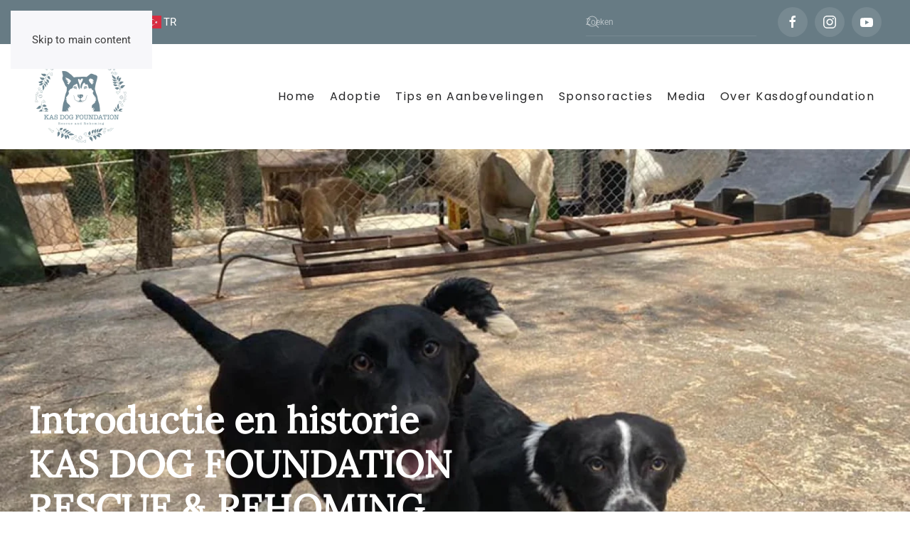

--- FILE ---
content_type: text/html; charset=UTF-8
request_url: https://www.kasdogfoundation.nl/introductie-en-historie/
body_size: 11645
content:
<!DOCTYPE html>
<html lang="nl-NL">
    <head>
        <meta charset="UTF-8">
        <meta name="viewport" content="width=device-width, initial-scale=1">
        <link rel="icon" href="/wp-content/uploads/2021/07/favicon.png" sizes="any">
                <link rel="apple-touch-icon" href="/wp-content/uploads/2021/07/favicon.png">
                <meta name='robots' content='index, follow, max-image-preview:large, max-snippet:-1, max-video-preview:-1' />

	<!-- This site is optimized with the Yoast SEO plugin v26.7 - https://yoast.com/wordpress/plugins/seo/ -->
	<title>Introductie en historie - Kasdogfoundation</title>
	<link rel="canonical" href="https://www.kasdogfoundation.nl/introductie-en-historie/" />
	<meta property="og:locale" content="nl_NL" />
	<meta property="og:type" content="article" />
	<meta property="og:title" content="Introductie en historie - Kasdogfoundation" />
	<meta property="og:description" content="Introductie en historie KAS DOG FOUNDATION RESCUE &amp; REHOMING Kas animal Friends Charity Kas Animal Friends Charity/ Kas Hayvan Dostlari Dernegi, (KAFC) is een Turkse stichting opgericht in 2013. KAFC wordt bestuurd door multi nationals, o.a. Turkse en Engelse vrouwen. Ze hebben allemaal liefde voor dieren gemeen en zijn hun stichting begonnen om de situatie van [&hellip;]" />
	<meta property="og:url" content="https://www.kasdogfoundation.nl/introductie-en-historie/" />
	<meta property="og:site_name" content="Kasdogfoundation" />
	<meta property="article:publisher" content="https://www.facebook.com/kasdogfoundation" />
	<meta property="article:modified_time" content="2022-01-29T11:30:23+00:00" />
	<meta property="og:image" content="https://www.kasdogfoundation.nl/wp-content/uploads/2021/07/logo-4-kdf.png" />
	<meta property="og:image:width" content="1741" />
	<meta property="og:image:height" content="1717" />
	<meta property="og:image:type" content="image/png" />
	<meta name="twitter:card" content="summary_large_image" />
	<meta name="twitter:label1" content="Geschatte leestijd" />
	<meta name="twitter:data1" content="1 minuut" />
	<script type="application/ld+json" class="yoast-schema-graph">{"@context":"https://schema.org","@graph":[{"@type":"WebPage","@id":"https://www.kasdogfoundation.nl/introductie-en-historie/","url":"https://www.kasdogfoundation.nl/introductie-en-historie/","name":"Introductie en historie - Kasdogfoundation","isPartOf":{"@id":"https://www.kasdogfoundation.nl/#website"},"primaryImageOfPage":{"@id":"https://www.kasdogfoundation.nl/introductie-en-historie/#primaryimage"},"image":{"@id":"https://www.kasdogfoundation.nl/introductie-en-historie/#primaryimage"},"thumbnailUrl":"https://www.kasdogfoundation.nl/wp-content/uploads/2021/07/logo-4-kdf.png","datePublished":"2021-07-18T07:06:19+00:00","dateModified":"2022-01-29T11:30:23+00:00","breadcrumb":{"@id":"https://www.kasdogfoundation.nl/introductie-en-historie/#breadcrumb"},"inLanguage":"nl-NL","potentialAction":[{"@type":"ReadAction","target":["https://www.kasdogfoundation.nl/introductie-en-historie/"]}]},{"@type":"ImageObject","inLanguage":"nl-NL","@id":"https://www.kasdogfoundation.nl/introductie-en-historie/#primaryimage","url":"https://www.kasdogfoundation.nl/wp-content/uploads/2021/07/logo-4-kdf.png","contentUrl":"https://www.kasdogfoundation.nl/wp-content/uploads/2021/07/logo-4-kdf.png","width":1741,"height":1717,"caption":"Logo KDF"},{"@type":"BreadcrumbList","@id":"https://www.kasdogfoundation.nl/introductie-en-historie/#breadcrumb","itemListElement":[{"@type":"ListItem","position":1,"name":"Home","item":"https://www.kasdogfoundation.nl/"},{"@type":"ListItem","position":2,"name":"Introductie en historie"}]},{"@type":"WebSite","@id":"https://www.kasdogfoundation.nl/#website","url":"https://www.kasdogfoundation.nl/","name":"Kasdog Foundation","description":"Adoptie honden vanuit Turkije","publisher":{"@id":"https://www.kasdogfoundation.nl/#organization"},"potentialAction":[{"@type":"SearchAction","target":{"@type":"EntryPoint","urlTemplate":"https://www.kasdogfoundation.nl/?s={search_term_string}"},"query-input":{"@type":"PropertyValueSpecification","valueRequired":true,"valueName":"search_term_string"}}],"inLanguage":"nl-NL"},{"@type":"Organization","@id":"https://www.kasdogfoundation.nl/#organization","name":"Kasdogfoundation","url":"https://www.kasdogfoundation.nl/","logo":{"@type":"ImageObject","inLanguage":"nl-NL","@id":"https://www.kasdogfoundation.nl/#/schema/logo/image/","url":"https://www.kasdogfoundation.nl/wp-content/uploads/2021/07/logo-1-kdf-150x150-2.png","contentUrl":"https://www.kasdogfoundation.nl/wp-content/uploads/2021/07/logo-1-kdf-150x150-2.png","width":150,"height":150,"caption":"Kasdogfoundation"},"image":{"@id":"https://www.kasdogfoundation.nl/#/schema/logo/image/"},"sameAs":["https://www.facebook.com/kasdogfoundation","https://www.instagram.com/kasdogfoundation/"]}]}</script>
	<!-- / Yoast SEO plugin. -->


<link rel='dns-prefetch' href='//www.googletagmanager.com' />
<link rel="alternate" type="application/rss+xml" title="Kasdogfoundation &raquo; feed" href="https://www.kasdogfoundation.nl/feed/" />
<link rel="alternate" type="application/rss+xml" title="Kasdogfoundation &raquo; reacties feed" href="https://www.kasdogfoundation.nl/comments/feed/" />
			<style>
			.lazyload,
			.lazyloading {
				max-width: 100%;
			}
		</style>
	<style id='wp-emoji-styles-inline-css'>

	img.wp-smiley, img.emoji {
		display: inline !important;
		border: none !important;
		box-shadow: none !important;
		height: 1em !important;
		width: 1em !important;
		margin: 0 0.07em !important;
		vertical-align: -0.1em !important;
		background: none !important;
		padding: 0 !important;
	}
</style>
	<link rel="stylesheet" href="https://www.kasdogfoundation.nl/wp-content/cache/jch-optimize/assets/css/580265355b254fdcf6b51fbe44ec71878133f0e56652baa18cb721f9f04292c6.css" id="wp-block-library-css">
	<style id='classic-theme-styles-inline-css'>
/*! This file is auto-generated */
.wp-block-button__link{color:#fff;background-color:#32373c;border-radius:9999px;box-shadow:none;text-decoration:none;padding:calc(.667em + 2px) calc(1.333em + 2px);font-size:1.125em}.wp-block-file__button{background:#32373c;color:#fff;text-decoration:none}
</style>
	<link rel="stylesheet" href="https://www.kasdogfoundation.nl/wp-content/cache/jch-optimize/assets/css/580265355b254fdcf6b51fbe44ec7187a8f689a131d7a42f93dc1289edaf6b44.css" id="wp-components-css">
	<link rel="stylesheet" href="https://www.kasdogfoundation.nl/wp-content/cache/jch-optimize/assets/css/580265355b254fdcf6b51fbe44ec7187206d88c698bea44bbffd40cb796dabde.css" id="wp-preferences-css">
	<link rel="stylesheet" href="https://www.kasdogfoundation.nl/wp-content/cache/jch-optimize/assets/css/580265355b254fdcf6b51fbe44ec7187dc7261eec82937b0154bd03a9a47be21.css" id="wp-block-editor-css">
	<link rel='stylesheet' id='popup-maker-block-library-style-css' href='https://www.kasdogfoundation.nl/wp-content/plugins/popup-maker/dist/packages/block-library-style.css?ver=dbea705cfafe089d65f1' media='all'>
	<style id='global-styles-inline-css'>
:root{--wp--preset--aspect-ratio--square: 1;--wp--preset--aspect-ratio--4-3: 4/3;--wp--preset--aspect-ratio--3-4: 3/4;--wp--preset--aspect-ratio--3-2: 3/2;--wp--preset--aspect-ratio--2-3: 2/3;--wp--preset--aspect-ratio--16-9: 16/9;--wp--preset--aspect-ratio--9-16: 9/16;--wp--preset--color--black: #000000;--wp--preset--color--cyan-bluish-gray: #abb8c3;--wp--preset--color--white: #ffffff;--wp--preset--color--pale-pink: #f78da7;--wp--preset--color--vivid-red: #cf2e2e;--wp--preset--color--luminous-vivid-orange: #ff6900;--wp--preset--color--luminous-vivid-amber: #fcb900;--wp--preset--color--light-green-cyan: #7bdcb5;--wp--preset--color--vivid-green-cyan: #00d084;--wp--preset--color--pale-cyan-blue: #8ed1fc;--wp--preset--color--vivid-cyan-blue: #0693e3;--wp--preset--color--vivid-purple: #9b51e0;--wp--preset--gradient--vivid-cyan-blue-to-vivid-purple: linear-gradient(135deg,rgba(6,147,227,1) 0%,rgb(155,81,224) 100%);--wp--preset--gradient--light-green-cyan-to-vivid-green-cyan: linear-gradient(135deg,rgb(122,220,180) 0%,rgb(0,208,130) 100%);--wp--preset--gradient--luminous-vivid-amber-to-luminous-vivid-orange: linear-gradient(135deg,rgba(252,185,0,1) 0%,rgba(255,105,0,1) 100%);--wp--preset--gradient--luminous-vivid-orange-to-vivid-red: linear-gradient(135deg,rgba(255,105,0,1) 0%,rgb(207,46,46) 100%);--wp--preset--gradient--very-light-gray-to-cyan-bluish-gray: linear-gradient(135deg,rgb(238,238,238) 0%,rgb(169,184,195) 100%);--wp--preset--gradient--cool-to-warm-spectrum: linear-gradient(135deg,rgb(74,234,220) 0%,rgb(151,120,209) 20%,rgb(207,42,186) 40%,rgb(238,44,130) 60%,rgb(251,105,98) 80%,rgb(254,248,76) 100%);--wp--preset--gradient--blush-light-purple: linear-gradient(135deg,rgb(255,206,236) 0%,rgb(152,150,240) 100%);--wp--preset--gradient--blush-bordeaux: linear-gradient(135deg,rgb(254,205,165) 0%,rgb(254,45,45) 50%,rgb(107,0,62) 100%);--wp--preset--gradient--luminous-dusk: linear-gradient(135deg,rgb(255,203,112) 0%,rgb(199,81,192) 50%,rgb(65,88,208) 100%);--wp--preset--gradient--pale-ocean: linear-gradient(135deg,rgb(255,245,203) 0%,rgb(182,227,212) 50%,rgb(51,167,181) 100%);--wp--preset--gradient--electric-grass: linear-gradient(135deg,rgb(202,248,128) 0%,rgb(113,206,126) 100%);--wp--preset--gradient--midnight: linear-gradient(135deg,rgb(2,3,129) 0%,rgb(40,116,252) 100%);--wp--preset--font-size--small: 13px;--wp--preset--font-size--medium: 20px;--wp--preset--font-size--large: 36px;--wp--preset--font-size--x-large: 42px;--wp--preset--spacing--20: 0.44rem;--wp--preset--spacing--30: 0.67rem;--wp--preset--spacing--40: 1rem;--wp--preset--spacing--50: 1.5rem;--wp--preset--spacing--60: 2.25rem;--wp--preset--spacing--70: 3.38rem;--wp--preset--spacing--80: 5.06rem;--wp--preset--shadow--natural: 6px 6px 9px rgba(0, 0, 0, 0.2);--wp--preset--shadow--deep: 12px 12px 50px rgba(0, 0, 0, 0.4);--wp--preset--shadow--sharp: 6px 6px 0px rgba(0, 0, 0, 0.2);--wp--preset--shadow--outlined: 6px 6px 0px -3px rgba(255, 255, 255, 1), 6px 6px rgba(0, 0, 0, 1);--wp--preset--shadow--crisp: 6px 6px 0px rgba(0, 0, 0, 1);}:where(.is-layout-flex){gap: 0.5em;}:where(.is-layout-grid){gap: 0.5em;}body .is-layout-flex{display: flex;}.is-layout-flex{flex-wrap: wrap;align-items: center;}.is-layout-flex > :is(*, div){margin: 0;}body .is-layout-grid{display: grid;}.is-layout-grid > :is(*, div){margin: 0;}:where(.wp-block-columns.is-layout-flex){gap: 2em;}:where(.wp-block-columns.is-layout-grid){gap: 2em;}:where(.wp-block-post-template.is-layout-flex){gap: 1.25em;}:where(.wp-block-post-template.is-layout-grid){gap: 1.25em;}.has-black-color{color: var(--wp--preset--color--black) !important;}.has-cyan-bluish-gray-color{color: var(--wp--preset--color--cyan-bluish-gray) !important;}.has-white-color{color: var(--wp--preset--color--white) !important;}.has-pale-pink-color{color: var(--wp--preset--color--pale-pink) !important;}.has-vivid-red-color{color: var(--wp--preset--color--vivid-red) !important;}.has-luminous-vivid-orange-color{color: var(--wp--preset--color--luminous-vivid-orange) !important;}.has-luminous-vivid-amber-color{color: var(--wp--preset--color--luminous-vivid-amber) !important;}.has-light-green-cyan-color{color: var(--wp--preset--color--light-green-cyan) !important;}.has-vivid-green-cyan-color{color: var(--wp--preset--color--vivid-green-cyan) !important;}.has-pale-cyan-blue-color{color: var(--wp--preset--color--pale-cyan-blue) !important;}.has-vivid-cyan-blue-color{color: var(--wp--preset--color--vivid-cyan-blue) !important;}.has-vivid-purple-color{color: var(--wp--preset--color--vivid-purple) !important;}.has-black-background-color{background-color: var(--wp--preset--color--black) !important;}.has-cyan-bluish-gray-background-color{background-color: var(--wp--preset--color--cyan-bluish-gray) !important;}.has-white-background-color{background-color: var(--wp--preset--color--white) !important;}.has-pale-pink-background-color{background-color: var(--wp--preset--color--pale-pink) !important;}.has-vivid-red-background-color{background-color: var(--wp--preset--color--vivid-red) !important;}.has-luminous-vivid-orange-background-color{background-color: var(--wp--preset--color--luminous-vivid-orange) !important;}.has-luminous-vivid-amber-background-color{background-color: var(--wp--preset--color--luminous-vivid-amber) !important;}.has-light-green-cyan-background-color{background-color: var(--wp--preset--color--light-green-cyan) !important;}.has-vivid-green-cyan-background-color{background-color: var(--wp--preset--color--vivid-green-cyan) !important;}.has-pale-cyan-blue-background-color{background-color: var(--wp--preset--color--pale-cyan-blue) !important;}.has-vivid-cyan-blue-background-color{background-color: var(--wp--preset--color--vivid-cyan-blue) !important;}.has-vivid-purple-background-color{background-color: var(--wp--preset--color--vivid-purple) !important;}.has-black-border-color{border-color: var(--wp--preset--color--black) !important;}.has-cyan-bluish-gray-border-color{border-color: var(--wp--preset--color--cyan-bluish-gray) !important;}.has-white-border-color{border-color: var(--wp--preset--color--white) !important;}.has-pale-pink-border-color{border-color: var(--wp--preset--color--pale-pink) !important;}.has-vivid-red-border-color{border-color: var(--wp--preset--color--vivid-red) !important;}.has-luminous-vivid-orange-border-color{border-color: var(--wp--preset--color--luminous-vivid-orange) !important;}.has-luminous-vivid-amber-border-color{border-color: var(--wp--preset--color--luminous-vivid-amber) !important;}.has-light-green-cyan-border-color{border-color: var(--wp--preset--color--light-green-cyan) !important;}.has-vivid-green-cyan-border-color{border-color: var(--wp--preset--color--vivid-green-cyan) !important;}.has-pale-cyan-blue-border-color{border-color: var(--wp--preset--color--pale-cyan-blue) !important;}.has-vivid-cyan-blue-border-color{border-color: var(--wp--preset--color--vivid-cyan-blue) !important;}.has-vivid-purple-border-color{border-color: var(--wp--preset--color--vivid-purple) !important;}.has-vivid-cyan-blue-to-vivid-purple-gradient-background{background: var(--wp--preset--gradient--vivid-cyan-blue-to-vivid-purple) !important;}.has-light-green-cyan-to-vivid-green-cyan-gradient-background{background: var(--wp--preset--gradient--light-green-cyan-to-vivid-green-cyan) !important;}.has-luminous-vivid-amber-to-luminous-vivid-orange-gradient-background{background: var(--wp--preset--gradient--luminous-vivid-amber-to-luminous-vivid-orange) !important;}.has-luminous-vivid-orange-to-vivid-red-gradient-background{background: var(--wp--preset--gradient--luminous-vivid-orange-to-vivid-red) !important;}.has-very-light-gray-to-cyan-bluish-gray-gradient-background{background: var(--wp--preset--gradient--very-light-gray-to-cyan-bluish-gray) !important;}.has-cool-to-warm-spectrum-gradient-background{background: var(--wp--preset--gradient--cool-to-warm-spectrum) !important;}.has-blush-light-purple-gradient-background{background: var(--wp--preset--gradient--blush-light-purple) !important;}.has-blush-bordeaux-gradient-background{background: var(--wp--preset--gradient--blush-bordeaux) !important;}.has-luminous-dusk-gradient-background{background: var(--wp--preset--gradient--luminous-dusk) !important;}.has-pale-ocean-gradient-background{background: var(--wp--preset--gradient--pale-ocean) !important;}.has-electric-grass-gradient-background{background: var(--wp--preset--gradient--electric-grass) !important;}.has-midnight-gradient-background{background: var(--wp--preset--gradient--midnight) !important;}.has-small-font-size{font-size: var(--wp--preset--font-size--small) !important;}.has-medium-font-size{font-size: var(--wp--preset--font-size--medium) !important;}.has-large-font-size{font-size: var(--wp--preset--font-size--large) !important;}.has-x-large-font-size{font-size: var(--wp--preset--font-size--x-large) !important;}
:where(.wp-block-post-template.is-layout-flex){gap: 1.25em;}:where(.wp-block-post-template.is-layout-grid){gap: 1.25em;}
:where(.wp-block-columns.is-layout-flex){gap: 2em;}:where(.wp-block-columns.is-layout-grid){gap: 2em;}
:root :where(.wp-block-pullquote){font-size: 1.5em;line-height: 1.6;}
</style>
	<link rel="stylesheet" href="https://www.kasdogfoundation.nl/wp-content/cache/jch-optimize/assets/css/580265355b254fdcf6b51fbe44ec7187260378e67d40e0da7c3fe4086c77d2b2.css">
	<style>
			.no-js img.lazyload {
				display: none;
			}

			figure.wp-block-image img.lazyloading {
				min-width: 150px;
			}

			.lazyload,
			.lazyloading {
				--smush-placeholder-width: 100px;
				--smush-placeholder-aspect-ratio: 1/1;
				width: var(--smush-image-width, var(--smush-placeholder-width)) !important;
				aspect-ratio: var(--smush-image-aspect-ratio, var(--smush-placeholder-aspect-ratio)) !important;
			}

						.lazyload, .lazyloading {
				opacity: 0;
			}

			.lazyloaded {
				opacity: 1;
				transition: opacity 400ms;
				transition-delay: 0ms;
			}

					</style>

		











<!-- Google tag (gtag.js) snippet toegevoegd door Site Kit -->
<!-- Google Analytics snippet toegevoegd door Site Kit -->


<link rel="https://api.w.org/" href="https://www.kasdogfoundation.nl/wp-json/" /><link rel="alternate" title="JSON" type="application/json" href="https://www.kasdogfoundation.nl/wp-json/wp/v2/pages/436" /><link rel="EditURI" type="application/rsd+xml" title="RSD" href="https://www.kasdogfoundation.nl/xmlrpc.php?rsd" />
<link rel="alternate" title="oEmbed (JSON)" type="application/json+oembed" href="https://www.kasdogfoundation.nl/wp-json/oembed/1.0/embed?url=https%3A%2F%2Fwww.kasdogfoundation.nl%2Fintroductie-en-historie%2F" />
<link rel="alternate" title="oEmbed (XML)" type="text/xml+oembed" href="https://www.kasdogfoundation.nl/wp-json/oembed/1.0/embed?url=https%3A%2F%2Fwww.kasdogfoundation.nl%2Fintroductie-en-historie%2F&#038;format=xml" />
<meta name="generator" content="Site Kit by Google 1.170.0" />		
				
		



    	<script>
window._wpemojiSettings = {"baseUrl":"https:\/\/s.w.org\/images\/core\/emoji\/16.0.1\/72x72\/","ext":".png","svgUrl":"https:\/\/s.w.org\/images\/core\/emoji\/16.0.1\/svg\/","svgExt":".svg","source":{"concatemoji":"https:\/\/www.kasdogfoundation.nl\/wp-includes\/js\/wp-emoji-release.min.js?ver=41898118c59a190508308541f71190e1"}};
/*! This file is auto-generated */
!function(s,n){var o,i,e;function c(e){try{var t={supportTests:e,timestamp:(new Date).valueOf()};sessionStorage.setItem(o,JSON.stringify(t))}catch(e){}}function p(e,t,n){e.clearRect(0,0,e.canvas.width,e.canvas.height),e.fillText(t,0,0);var t=new Uint32Array(e.getImageData(0,0,e.canvas.width,e.canvas.height).data),a=(e.clearRect(0,0,e.canvas.width,e.canvas.height),e.fillText(n,0,0),new Uint32Array(e.getImageData(0,0,e.canvas.width,e.canvas.height).data));return t.every(function(e,t){return e===a[t]})}function u(e,t){e.clearRect(0,0,e.canvas.width,e.canvas.height),e.fillText(t,0,0);for(var n=e.getImageData(16,16,1,1),a=0;a<n.data.length;a++)if(0!==n.data[a])return!1;return!0}function f(e,t,n,a){switch(t){case"flag":return n(e,"\ud83c\udff3\ufe0f\u200d\u26a7\ufe0f","\ud83c\udff3\ufe0f\u200b\u26a7\ufe0f")?!1:!n(e,"\ud83c\udde8\ud83c\uddf6","\ud83c\udde8\u200b\ud83c\uddf6")&&!n(e,"\ud83c\udff4\udb40\udc67\udb40\udc62\udb40\udc65\udb40\udc6e\udb40\udc67\udb40\udc7f","\ud83c\udff4\u200b\udb40\udc67\u200b\udb40\udc62\u200b\udb40\udc65\u200b\udb40\udc6e\u200b\udb40\udc67\u200b\udb40\udc7f");case"emoji":return!a(e,"\ud83e\udedf")}return!1}function g(e,t,n,a){var r="undefined"!=typeof WorkerGlobalScope&&self instanceof WorkerGlobalScope?new OffscreenCanvas(300,150):s.createElement("canvas"),o=r.getContext("2d",{willReadFrequently:!0}),i=(o.textBaseline="top",o.font="600 32px Arial",{});return e.forEach(function(e){i[e]=t(o,e,n,a)}),i}function t(e){var t=s.createElement("script");t.src=e,t.defer=!0,s.head.appendChild(t)}"undefined"!=typeof Promise&&(o="wpEmojiSettingsSupports",i=["flag","emoji"],n.supports={everything:!0,everythingExceptFlag:!0},e=new Promise(function(e){s.addEventListener("DOMContentLoaded",e,{once:!0})}),new Promise(function(t){var n=function(){try{var e=JSON.parse(sessionStorage.getItem(o));if("object"==typeof e&&"number"==typeof e.timestamp&&(new Date).valueOf()<e.timestamp+604800&&"object"==typeof e.supportTests)return e.supportTests}catch(e){}return null}();if(!n){if("undefined"!=typeof Worker&&"undefined"!=typeof OffscreenCanvas&&"undefined"!=typeof URL&&URL.createObjectURL&&"undefined"!=typeof Blob)try{var e="postMessage("+g.toString()+"("+[JSON.stringify(i),f.toString(),p.toString(),u.toString()].join(",")+"));",a=new Blob([e],{type:"text/javascript"}),r=new Worker(URL.createObjectURL(a),{name:"wpTestEmojiSupports"});return void(r.onmessage=function(e){c(n=e.data),r.terminate(),t(n)})}catch(e){}c(n=g(i,f,p,u))}t(n)}).then(function(e){for(var t in e)n.supports[t]=e[t],n.supports.everything=n.supports.everything&&n.supports[t],"flag"!==t&&(n.supports.everythingExceptFlag=n.supports.everythingExceptFlag&&n.supports[t]);n.supports.everythingExceptFlag=n.supports.everythingExceptFlag&&!n.supports.flag,n.DOMReady=!1,n.readyCallback=function(){n.DOMReady=!0}}).then(function(){return e}).then(function(){var e;n.supports.everything||(n.readyCallback(),(e=n.source||{}).concatemoji?t(e.concatemoji):e.wpemoji&&e.twemoji&&(t(e.twemoji),t(e.wpemoji)))}))}((window,document),window._wpemojiSettings);
</script>
	<script id="google_gtagjs-js-after">
window.dataLayer = window.dataLayer || [];function gtag(){dataLayer.push(arguments);}
gtag("set","linker",{"domains":["www.kasdogfoundation.nl"]});
gtag("js", new Date());
gtag("set", "developer_id.dZTNiMT", true);
gtag("config", "G-CQQWF9VYKC");
</script>
	<script>
			document.documentElement.className = document.documentElement.className.replace('no-js', 'js');
		</script>
	<script src="https://www.kasdogfoundation.nl/wp-content/cache/jch-optimize/assets/js/7c43f78a80683168388b197e50bb16553ffb52e72f3b385750b69fd75a917715.js"></script>
	<script src="https://www.kasdogfoundation.nl/wp-content/cache/jch-optimize/assets/js/7c43f78a80683168388b197e50bb16551e4d55adcbb864ca6b05cf5ab417c24e.js"></script>
	<script src="https://www.kasdogfoundation.nl/wp-content/cache/jch-optimize/assets/js/7c43f78a80683168388b197e50bb1655f36f680996a81cf32ff27cb09ef03d8d.js"></script>
	<script>window.yootheme ||= {}; var $theme = yootheme.theme = {"i18n":{"close":{"label":"Sluiten","0":"yootheme"},"totop":{"label":"Back to top","0":"yootheme"},"marker":{"label":"Open","0":"yootheme"},"navbarToggleIcon":{"label":"Menu openen","0":"yootheme"},"paginationPrevious":{"label":"Vorige pagina","0":"yootheme"},"paginationNext":{"label":"Volgende pagina","0":"yootheme"},"searchIcon":{"toggle":"Open Search","submit":"Submit Search"},"slider":{"next":"Next slide","previous":"Previous slide","slideX":"Slide %s","slideLabel":"%s of %s"},"slideshow":{"next":"Next slide","previous":"Previous slide","slideX":"Slide %s","slideLabel":"%s of %s"},"lightboxPanel":{"next":"Next slide","previous":"Previous slide","slideLabel":"%s of %s","close":"Close"}}};</script>
	<script src="https://www.googletagmanager.com/gtag/js?id=G-CQQWF9VYKC" id="google_gtagjs-js" async></script>
</head>
    <body data-rsssl=1 class="wp-singular page-template-default page page-id-436 wp-theme-yootheme wp-child-theme-kasdogtheme ">

        
        <div class="uk-hidden-visually uk-notification uk-notification-top-left uk-width-auto">
            <div class="uk-notification-message">
                <a href="#tm-main" class="uk-link-reset">Skip to main content</a>
            </div>
        </div>

        
        
        <div class="tm-page">

                        


<header class="tm-header-mobile uk-hidden@m">


        <div uk-sticky show-on-up animation="uk-animation-slide-top" cls-active="uk-navbar-sticky" sel-target=".uk-navbar-container">
    
        <div class="uk-navbar-container">

            <div class="uk-container uk-container-expand">
                <nav class="uk-navbar" uk-navbar="{&quot;align&quot;:&quot;left&quot;,&quot;container&quot;:&quot;.tm-header-mobile &gt; [uk-sticky]&quot;,&quot;boundary&quot;:&quot;.tm-header-mobile .uk-navbar-container&quot;}">

                                        <div class="uk-navbar-left ">

                                                    <a href="https://www.kasdogfoundation.nl/" aria-label="Terug naar de homepage" class="uk-logo uk-navbar-item">
    <picture>
<source type="image/webp" data-srcset="/wp-content/themes/yootheme/cache/66/logo-4-kdf-6610418f.webp 75w, /wp-content/themes/yootheme/cache/ae/logo-4-kdf-aec80c79.webp 150w" data-sizes="(min-width: 75px) 75px">
<img alt data-src="/wp-content/themes/yootheme/cache/7d/logo-4-kdf-7d4464e2.png" width="75" height="74" src="[data-uri]" class="lazyload" style="--smush-placeholder-width: 75px; --smush-placeholder-aspect-ratio: 75/74;">
</picture></a>
<div class="uk-navbar-item widget widget_gtranslate" id="gtranslate-6">

    
    <div class="gtranslate_wrapper" id="gt-wrapper-28825805"></div>
</div>
                        
                                                    <a uk-toggle href="#tm-dialog-mobile" class="uk-navbar-toggle">

        
        <div uk-navbar-toggle-icon></div>

        
    </a>                        
                        
                    </div>
                    
                    
                    
                </nav>
            </div>

        </div>

        </div>
    



        <div id="tm-dialog-mobile" uk-offcanvas="container: true; overlay: true" mode="slide">
        <div class="uk-offcanvas-bar uk-flex uk-flex-column">

                        <button class="uk-offcanvas-close uk-close-large" type="button" uk-close uk-toggle="cls: uk-close-large; mode: media; media: @s"></button>
            
                        <div class="uk-margin-auto-bottom">
                
<div class="uk-grid uk-child-width-1-1" uk-grid>    <div>
<div class="uk-panel widget widget_nav_menu" id="nav_menu-20">

    
    
<ul class="uk-nav uk-nav-default uk-nav-accordion" uk-nav="targets: &gt; .js-accordion" uk-scrollspy-nav="closest: li; scroll: true;">
    
	<li class="menu-item menu-item-type-post_type menu-item-object-page menu-item-home"><a href="https://www.kasdogfoundation.nl/">Home</a></li>
	<li class="menu-item menu-item-type-custom menu-item-object-custom menu-item-has-children js-accordion uk-parent"><a href>Adoptie <span uk-nav-parent-icon></span></a>
	<ul class="uk-nav-sub">

		<li class="menu-item menu-item-type-post_type menu-item-object-page"><a href="https://www.kasdogfoundation.nl/adoptieprocedure/">Adoptieprocedure</a></li>
		<li class="menu-item menu-item-type-post_type menu-item-object-page"><a href="https://www.kasdogfoundation.nl/adoptievoorwaarden-2/">Adoptievoorwaarden</a></li>
		<li class="menu-item menu-item-type-custom menu-item-object-custom"><a href="https://www.kasdogfoundation.nl/wp-content/uploads/2024/02/adoptie-contract-blanco-2024.pdf">Adoptiecontract</a></li>
		<li class="menu-item menu-item-type-post_type menu-item-object-page"><a href="https://www.kasdogfoundation.nl/adoptiekosten/">Adoptiekosten</a></li>
		<li class="menu-item menu-item-type-post_type menu-item-object-page"><a href="https://www.kasdogfoundation.nl/intakeformulier/">Intakeformulier</a></li>
		<li class="menu-item menu-item-type-taxonomy menu-item-object-category"><a href="https://www.kasdogfoundation.nl/category/beschikbare-honden/">Ter adoptie</a></li>
		<li class="menu-item menu-item-type-taxonomy menu-item-object-category"><a href="https://www.kasdogfoundation.nl/category/geadopteerd/">Geadopteerd</a></li>
		<li class="menu-item menu-item-type-post_type menu-item-object-page"><a href="https://www.kasdogfoundation.nl/nieuwe-gemeentelijke-shelter-in-kas/">Shelter Kas in Turkije</a></li></ul></li>
	<li class="menu-item menu-item-type-custom menu-item-object-custom menu-item-has-children js-accordion uk-parent"><a href>Tips en Aanbevelingen <span uk-nav-parent-icon></span></a>
	<ul class="uk-nav-sub">

		<li class="menu-item menu-item-type-post_type menu-item-object-page"><a href="https://www.kasdogfoundation.nl/advies/">Aanbevelingen door KDF</a></li>
		<li class="menu-item menu-item-type-post_type menu-item-object-page menu-item-has-children uk-parent"><a href="https://www.kasdogfoundation.nl/tips/">Tips</a>
		<ul>

			<li class="menu-item menu-item-type-custom menu-item-object-custom"><a href="https://www.kasdogfoundation.nl/wp-content/uploads/2024/02/tips-buitenlandse-hond-adopteren-Kas-dog-foundation-2024.pdf">Bekijk alle tips</a></li></ul></li></ul></li>
	<li class="menu-item menu-item-type-custom menu-item-object-custom menu-item-has-children js-accordion uk-parent"><a href>Sponsoracties <span uk-nav-parent-icon></span></a>
	<ul class="uk-nav-sub">

		<li class="menu-item menu-item-type-post_type menu-item-object-page"><a href="https://www.kasdogfoundation.nl/veiling-sponsoring/">Veiling/sponsoring</a></li>
		<li class="menu-item menu-item-type-post_type menu-item-object-page"><a href="https://www.kasdogfoundation.nl/acties/">Acties</a></li></ul></li>
	<li class="menu-item menu-item-type-custom menu-item-object-custom menu-item-has-children js-accordion uk-parent"><a href>Media <span uk-nav-parent-icon></span></a>
	<ul class="uk-nav-sub">

		<li class="menu-item menu-item-type-custom menu-item-object-custom"><a href="https://www.kasdogfoundation.nl/wp-content/uploads/2026/01/Artikel-Libelle-2025-scaled.jpeg">Artikel in Libelle</a></li>
		<li class="menu-item menu-item-type-post_type menu-item-object-page"><a href="https://www.kasdogfoundation.nl/change-of-plans-kasdogfoundation/">Change of Plans Kasdogfoundation</a></li>
		<li class="menu-item menu-item-type-post_type menu-item-object-page"><a href="https://www.kasdogfoundation.nl/kdf-op-social-media/">KDF op social media</a></li>
		<li class="menu-item menu-item-type-custom menu-item-object-custom"><a href="https://www.kasdogfoundation.nl/wp-content/uploads/2023/10/De-Stentor-interview-24-10-2023.pdf">Interview De Stentor</a></li>
		<li class="menu-item menu-item-type-taxonomy menu-item-object-category"><a href="https://www.kasdogfoundation.nl/category/stories/">Stories</a></li>
		<li class="menu-item menu-item-type-post_type menu-item-object-page"><a href="https://www.kasdogfoundation.nl/our-nature-oath-van-esra-saracoglu-bezoek-in-feb-2025/">Our Nature Oath van Esra Saraçoğlu, bezoek in feb 2025</a></li>
		<li class="menu-item menu-item-type-post_type menu-item-object-page"><a href="https://www.kasdogfoundation.nl/our-nature-oath-van-esra-saracoglu-bezoek-in-juni-2025/">Bezoek Our Nature Oath en Shelter Kas  juni 2025</a></li>
		<li class="menu-item menu-item-type-post_type menu-item-object-page"><a href="https://www.kasdogfoundation.nl/our-nature-oath-van-esra-saracoglu-bezoek-in-juni-2024/">Bezoek Our Nature Oath in juni 2024</a></li>
		<li class="menu-item menu-item-type-post_type menu-item-object-page"><a href="https://www.kasdogfoundation.nl/our-nature-oath-van-esra-saracoglu/">Bezoek Our Nature Oath 2023</a></li>
		<li class="menu-item menu-item-type-post_type menu-item-object-page"><a href="https://www.kasdogfoundation.nl/shelterbezoeken-in-september-en-oktober-2022/">Shelterbezoeken 2022</a></li></ul></li>
	<li class="menu-item menu-item-type-custom menu-item-object-custom current-menu-ancestor current-menu-parent menu-item-has-children uk-active js-accordion uk-open uk-parent"><a href>Over Kasdogfoundation <span uk-nav-parent-icon></span></a>
	<ul class="uk-nav-sub">

		<li class="menu-item menu-item-type-post_type menu-item-object-page"><a href="https://www.kasdogfoundation.nl/wie-zijn-wij/">Wie zijn wij?</a></li>
		<li class="menu-item menu-item-type-post_type menu-item-object-page current-menu-item page_item page-item-436 current_page_item uk-active"><a href="https://www.kasdogfoundation.nl/introductie-en-historie/">Introductie en historie</a></li>
		<li class="menu-item menu-item-type-post_type menu-item-object-page"><a href="https://www.kasdogfoundation.nl/het-beleidsplan/">Beleidsplan en jaarverslag</a></li>
		<li class="menu-item menu-item-type-post_type menu-item-object-page"><a href="https://www.kasdogfoundation.nl/privacyverklaring/">Privacyverklaring</a></li>
		<li class="menu-item menu-item-type-post_type menu-item-object-page"><a href="https://www.kasdogfoundation.nl/anbi/">Anbi</a></li>
		<li class="menu-item menu-item-type-post_type menu-item-object-page"><a href="https://www.kasdogfoundation.nl/contact/">Contact</a></li></ul></li></ul>

</div>
</div>    <div>
<div class="uk-panel widget widget_gtranslate" id="gtranslate-13">

    
    <div class="gtranslate_wrapper" id="gt-wrapper-21020716"></div>
</div>
</div></div>            </div>
            
            
        </div>
    </div>
    
    
    

</header>


<div class="tm-toolbar tm-toolbar-default uk-visible@m">
    <div class="uk-container uk-flex uk-flex-middle">

                <div>
            <div class="uk-grid-medium uk-child-width-auto uk-flex-middle" uk-grid="margin: uk-margin-small-top">

                                <div>
<div class="uk-panel widget widget_gtranslate" id="gtranslate-2">

    
    <div class="gtranslate_wrapper" id="gt-wrapper-35552235"></div>
</div>
</div>                
                
            </div>
        </div>
        
                <div class="uk-margin-auto-left">
            <div class="uk-grid-medium uk-child-width-auto uk-flex-middle" uk-grid="margin: uk-margin-small-top">
                <div>
<div class="uk-panel widget widget_search" id="search-4">

    
    

    <form id="search-0" action="https://www.kasdogfoundation.nl/" method="get" role="search" class="uk-search uk-search-default"><span uk-search-icon></span><input name="s" placeholder="Zoeken" required aria-label="Zoeken" type="search" class="uk-search-input"></form>
    

</div>
</div><div>
<div class="uk-panel">

    
    <ul class="uk-grid uk-flex-inline uk-flex-middle uk-flex-nowrap uk-grid-small">                    <li><a href="https://www.facebook.com/kasdogfoundation" class="uk-preserve-width uk-icon-button" rel="noreferrer" target="_blank"><span uk-icon="icon: facebook;"></span></a></li>
                    <li><a href="https://www.instagram.com/kasdogfoundation/" class="uk-preserve-width uk-icon-button" rel="noreferrer" target="_blank"><span uk-icon="icon: instagram;"></span></a></li>
                    <li><a href="https://youtube.com/playlist?list=PLwfVCzdUQ5nBwcZIuGLp4Fsy3qKP_V2Lf" class="uk-preserve-width uk-icon-button" rel="noreferrer" target="_blank"><span uk-icon="icon: youtube;"></span></a></li>
            </ul>
</div>
</div>            </div>
        </div>
        
    </div>
</div>

<header class="tm-header uk-visible@m">



    
        <div class="uk-navbar-container">

            <div class="uk-container">
                <nav class="uk-navbar" uk-navbar="{&quot;align&quot;:&quot;left&quot;,&quot;container&quot;:&quot;.tm-header&quot;,&quot;boundary&quot;:&quot;.tm-header .uk-navbar-container&quot;}">

                                        <div class="uk-navbar-left ">

                                                    <a href="https://www.kasdogfoundation.nl/" aria-label="Terug naar de homepage" class="uk-logo uk-navbar-item">
    <picture>
<source type="image/webp" data-srcset="/wp-content/themes/yootheme/cache/42/logo-4-kdf-4251d9d4.webp 150w, /wp-content/themes/yootheme/cache/62/logo-4-kdf-62e77dfd.webp 300w" data-sizes="(min-width: 150px) 150px">
<img alt data-src="/wp-content/themes/yootheme/cache/71/logo-4-kdf-71499014.png" width="150" height="148" src="[data-uri]" class="lazyload" style="--smush-placeholder-width: 150px; --smush-placeholder-aspect-ratio: 150/148;">
</picture></a>                        
                        
                        
                    </div>
                    
                    
                                        <div class="uk-navbar-right">

                                                    
<ul class="uk-navbar-nav" uk-scrollspy-nav="closest: li; scroll: true; target: &gt; * &gt; a[href];">
    
	<li class="menu-item menu-item-type-post_type menu-item-object-page menu-item-home"><a href="https://www.kasdogfoundation.nl/">Home</a></li>
	<li class="menu-item menu-item-type-custom menu-item-object-custom menu-item-has-children uk-parent"><a role="button">Adoptie</a>
	<div class="uk-drop uk-navbar-dropdown" mode="hover" pos="bottom-left"><div><ul class="uk-nav uk-navbar-dropdown-nav">

		<li class="menu-item menu-item-type-post_type menu-item-object-page"><a href="https://www.kasdogfoundation.nl/adoptieprocedure/">Adoptieprocedure</a></li>
		<li class="menu-item menu-item-type-post_type menu-item-object-page"><a href="https://www.kasdogfoundation.nl/adoptievoorwaarden-2/">Adoptievoorwaarden</a></li>
		<li class="menu-item menu-item-type-custom menu-item-object-custom"><a href="https://www.kasdogfoundation.nl/wp-content/uploads/2024/02/adoptie-contract-blanco-2024.pdf">Adoptiecontract</a></li>
		<li class="menu-item menu-item-type-post_type menu-item-object-page"><a href="https://www.kasdogfoundation.nl/adoptiekosten/">Adoptiekosten</a></li>
		<li class="menu-item menu-item-type-post_type menu-item-object-page"><a href="https://www.kasdogfoundation.nl/intakeformulier/">Intakeformulier</a></li>
		<li class="menu-item menu-item-type-taxonomy menu-item-object-category"><a href="https://www.kasdogfoundation.nl/category/beschikbare-honden/">Ter adoptie</a></li>
		<li class="menu-item menu-item-type-taxonomy menu-item-object-category"><a href="https://www.kasdogfoundation.nl/category/geadopteerd/">Geadopteerd</a></li>
		<li class="menu-item menu-item-type-post_type menu-item-object-page"><a href="https://www.kasdogfoundation.nl/nieuwe-gemeentelijke-shelter-in-kas/">Shelter Kas in Turkije</a></li></ul></div></div></li>
	<li class="menu-item menu-item-type-custom menu-item-object-custom menu-item-has-children uk-parent"><a role="button">Tips en Aanbevelingen</a>
	<div class="uk-drop uk-navbar-dropdown" mode="hover" pos="bottom-left"><div><ul class="uk-nav uk-navbar-dropdown-nav">

		<li class="menu-item menu-item-type-post_type menu-item-object-page"><a href="https://www.kasdogfoundation.nl/advies/">Aanbevelingen door KDF</a></li>
		<li class="menu-item menu-item-type-post_type menu-item-object-page menu-item-has-children uk-parent"><a href="https://www.kasdogfoundation.nl/tips/">Tips</a>
		<ul class="uk-nav-sub">

			<li class="menu-item menu-item-type-custom menu-item-object-custom"><a href="https://www.kasdogfoundation.nl/wp-content/uploads/2024/02/tips-buitenlandse-hond-adopteren-Kas-dog-foundation-2024.pdf">Bekijk alle tips</a></li></ul></li></ul></div></div></li>
	<li class="menu-item menu-item-type-custom menu-item-object-custom menu-item-has-children uk-parent"><a role="button">Sponsoracties</a>
	<div class="uk-drop uk-navbar-dropdown" mode="hover" pos="bottom-left"><div><ul class="uk-nav uk-navbar-dropdown-nav">

		<li class="menu-item menu-item-type-post_type menu-item-object-page"><a href="https://www.kasdogfoundation.nl/veiling-sponsoring/">Veiling/sponsoring</a></li>
		<li class="menu-item menu-item-type-post_type menu-item-object-page"><a href="https://www.kasdogfoundation.nl/acties/">Acties</a></li></ul></div></div></li>
	<li class="menu-item menu-item-type-custom menu-item-object-custom menu-item-has-children uk-parent"><a role="button">Media</a>
	<div class="uk-drop uk-navbar-dropdown" mode="hover" pos="bottom-left"><div><ul class="uk-nav uk-navbar-dropdown-nav">

		<li class="menu-item menu-item-type-custom menu-item-object-custom"><a href="https://www.kasdogfoundation.nl/wp-content/uploads/2026/01/Artikel-Libelle-2025-scaled.jpeg">Artikel in Libelle</a></li>
		<li class="menu-item menu-item-type-post_type menu-item-object-page"><a href="https://www.kasdogfoundation.nl/change-of-plans-kasdogfoundation/">Change of Plans Kasdogfoundation</a></li>
		<li class="menu-item menu-item-type-post_type menu-item-object-page"><a href="https://www.kasdogfoundation.nl/kdf-op-social-media/">KDF op social media</a></li>
		<li class="menu-item menu-item-type-custom menu-item-object-custom"><a href="https://www.kasdogfoundation.nl/wp-content/uploads/2023/10/De-Stentor-interview-24-10-2023.pdf">Interview De Stentor</a></li>
		<li class="menu-item menu-item-type-taxonomy menu-item-object-category"><a href="https://www.kasdogfoundation.nl/category/stories/">Stories</a></li>
		<li class="menu-item menu-item-type-post_type menu-item-object-page"><a href="https://www.kasdogfoundation.nl/our-nature-oath-van-esra-saracoglu-bezoek-in-feb-2025/">Our Nature Oath van Esra Saraçoğlu, bezoek in feb 2025</a></li>
		<li class="menu-item menu-item-type-post_type menu-item-object-page"><a href="https://www.kasdogfoundation.nl/our-nature-oath-van-esra-saracoglu-bezoek-in-juni-2025/">Bezoek Our Nature Oath en Shelter Kas  juni 2025</a></li>
		<li class="menu-item menu-item-type-post_type menu-item-object-page"><a href="https://www.kasdogfoundation.nl/our-nature-oath-van-esra-saracoglu-bezoek-in-juni-2024/">Bezoek Our Nature Oath in juni 2024</a></li>
		<li class="menu-item menu-item-type-post_type menu-item-object-page"><a href="https://www.kasdogfoundation.nl/our-nature-oath-van-esra-saracoglu/">Bezoek Our Nature Oath 2023</a></li>
		<li class="menu-item menu-item-type-post_type menu-item-object-page"><a href="https://www.kasdogfoundation.nl/shelterbezoeken-in-september-en-oktober-2022/">Shelterbezoeken 2022</a></li></ul></div></div></li>
	<li class="menu-item menu-item-type-custom menu-item-object-custom current-menu-ancestor current-menu-parent menu-item-has-children uk-active uk-parent"><a role="button">Over Kasdogfoundation</a>
	<div class="uk-drop uk-navbar-dropdown" mode="hover" pos="bottom-left"><div><ul class="uk-nav uk-navbar-dropdown-nav">

		<li class="menu-item menu-item-type-post_type menu-item-object-page"><a href="https://www.kasdogfoundation.nl/wie-zijn-wij/">Wie zijn wij?</a></li>
		<li class="menu-item menu-item-type-post_type menu-item-object-page current-menu-item page_item page-item-436 current_page_item uk-active"><a href="https://www.kasdogfoundation.nl/introductie-en-historie/">Introductie en historie</a></li>
		<li class="menu-item menu-item-type-post_type menu-item-object-page"><a href="https://www.kasdogfoundation.nl/het-beleidsplan/">Beleidsplan en jaarverslag</a></li>
		<li class="menu-item menu-item-type-post_type menu-item-object-page"><a href="https://www.kasdogfoundation.nl/privacyverklaring/">Privacyverklaring</a></li>
		<li class="menu-item menu-item-type-post_type menu-item-object-page"><a href="https://www.kasdogfoundation.nl/anbi/">Anbi</a></li>
		<li class="menu-item menu-item-type-post_type menu-item-object-page"><a href="https://www.kasdogfoundation.nl/contact/">Contact</a></li></ul></div></div></li></ul>
                        
                                                                            
                    </div>
                    
                </nav>
            </div>

        </div>

    







</header>

            
            
            <main id="tm-main" >

                <!-- Builder #page --><style class="uk-margin-remove-adjacent">@media (min-width: 960px){#page\#0 > div{padding-top: 350px; padding-bottom: 350px;}}</style>
<div id="page#0" class="uk-section-default">
        <div data-src="/wp-content/themes/yootheme/cache/2b/historie--2bd2a297.jpeg" data-sources="[{&quot;type&quot;:&quot;image\/webp&quot;,&quot;srcset&quot;:&quot;https:\/\/www.kasdogfoundation.nl\/wp-json\/yootheme\/image?src=%7B%22file%22%3A%22wp-content%2Fuploads%2F2021%2F07%2Fhistorie-.jpg%22%2C%22type%22%3A%22webp%2C85%22%2C%22thumbnail%22%3A%22768%2C576%2C%22%7D&amp;hash=a19828c3 768w, https:\/\/www.kasdogfoundation.nl\/wp-json\/yootheme\/image?src=%7B%22file%22%3A%22wp-content%2Fuploads%2F2021%2F07%2Fhistorie-.jpg%22%2C%22type%22%3A%22webp%2C85%22%2C%22thumbnail%22%3A%221024%2C768%2C%22%7D&amp;hash=01eafbed 1024w, \/wp-content\/themes\/yootheme\/cache\/2f\/historie--2fe3e377.webp 1366w, \/wp-content\/themes\/yootheme\/cache\/10\/historie--10ba080b.webp 1600w, \/wp-content\/themes\/yootheme\/cache\/3a\/historie--3aeaa646.webp 1840w&quot;,&quot;sizes&quot;:&quot;(max-aspect-ratio: 1840\/1380) 133vh&quot;}]" uk-img class="uk-background-norepeat uk-background-cover uk-background-center-center uk-section uk-section-xlarge">    
        
        
        
            
                                <div class="uk-container">                
                    <div class="uk-grid tm-grid-expand uk-grid-margin" uk-grid>
<div class="uk-width-2-3@m">
    
        
            
            
            
                
                    
<h1 class="uk-heading-small uk-text-warning">        <div>
<div><b><span lang="EN-US">Introductie en historie</span></b></div>
<div><b><span lang="EN-GB">KAS DOG FOUNDATION RESCUE &amp; REHOMING</span></b></div>
</div>    </h1>
                
            
        
    
</div>
<div class="uk-width-1-3@m">
    
        
            
            
            
                
                    
                
            
        
    
</div></div>
                                </div>                
            
        
        </div>
    
</div>
<div class="uk-section-default uk-section">
    
        
        
        
            
                                <div class="uk-container">                
                    <div class="uk-grid tm-grid-expand uk-grid-margin" uk-grid>
<div class="uk-width-2-3@m">
    
        
            
            
            
                
                    
<h1 class="uk-h3 uk-text-primary">        <p><strong>Kas animal Friends Charity</strong></p>    </h1><div class="uk-panel uk-margin"><p>Kas Animal Friends Charity/ Kas Hayvan Dostlari Dernegi, (KAFC) is een Turkse stichting opgericht in 2013. KAFC wordt bestuurd door multi nationals, o.a. Turkse en Engelse vrouwen. Ze hebben allemaal liefde voor dieren gemeen en zijn hun stichting begonnen om de situatie van de straatdieren daar te verbeteren. Oorspronkelijk is de groep gestart door Duitse en Belgische vrouwen en mannen. De gemeente werd gedwongen meer te doen aan het straathondenprobleem en zo werd er een stuk land gereserveerd en daar werden de honden opgevangen.</p>
<p>De belangrijkste taak van de Turkse stichting (KAFC) is zorgen dat de straatdieren (honden en katten) gesteriliseerd of gecastreerd worden. Dit noemt men TRAP NEUTER AND RETURN. Daarnaast vangen ze gedumpte honden op en verzorgen ook zieke en gewonde dieren. De honden in het asiel hebben een troosteloos bestaan, de meesten zitten in kleine hokken en komen wekenlang, soms zelfs maandenlang niet uit hun kennel.</p>
<p>De vrijwilligers in de shelter proberen het leven van de honden zo aangenaam mogelijk te maken, maar dat is eigenlijk een mission impossible. Meer dan 350 honden betekent te weinig aandacht, te weinig verzorging, geen beweging en kans op besmettelijke ziektes.</p></div>
<h1 class="uk-h3 uk-text-primary">        <p><strong>Kas Dog Foundation Rescue &amp; Rehoming (KDF)</strong></p>    </h1><div class="uk-panel uk-margin"><p>Sinds 2012 bezoeken we dit asiel en helpen er regelmatig als vrijwilliger. We zijn erg klein begonnen honden te herplaatsen, eerst onze eigen adoptiehonden en na een aantal jaren hebben we een officiële stichting opgericht.</p>
<p>Sinds 2020 is Kas Dog Foundation (KDF) een erkende stichting met als missie het herplaatsen van asiel- of straathonden uit de regio Kaş Turkije naar Nederland, België of Duitsland.</p></div>
                
            
        
    
</div>
<div class="uk-width-1-3@m">
    
        
            
            
            
                
                    
<div class="uk-card uk-card-primary uk-card-body uk-margin-remove-first-child uk-margin">
    
        
            
                
            
            
                                

    
                <picture>
<source type="image/webp" data-srcset="/wp-content/themes/yootheme/cache/a3/PHOTO-2021-02-10-12-31-59-a353bac0.webp 385w, /wp-content/themes/yootheme/cache/cc/PHOTO-2021-02-10-12-31-59-ccbc65f2.webp 528w" data-sizes="(min-width: 385px) 385px">
<img decoding="async" data-src="/wp-content/themes/yootheme/cache/e4/PHOTO-2021-02-10-12-31-59-e41ee572.jpeg" width="385" height="700" alt class="el-image uk-border-rounded lazyload" src="[data-uri]" style="--smush-placeholder-width: 385px; --smush-placeholder-aspect-ratio: 385/700;">
</picture>        
        
    
                
                
                    

        
        
        
    
        
        
        
        
        

                
                
            
        
    
</div>
                
            
        
    
</div></div>
                                </div>                
            
        
    
</div>        
            </main>

            
                        <footer>
                <!-- Builder #footer -->
<div class="uk-section-primary uk-section uk-section-xsmall">
    
        
        
        
            
                                <div class="uk-container">                
                    <div class="uk-grid-margin uk-container"><div class="uk-grid tm-grid-expand uk-grid-divider" uk-grid>
<div class="uk-width-1-3@m">
    
        
            
            
            
                
                    <div class="uk-panel uk-margin"><div id="main-wrapper">
<div id="main" class="ajaxable layout-wide"><footer id="bottom-widgets">
<div id="bottom-widgets-wrap" class="be-wrap be-row clearfix">
<div class="one-third column-block clearfix">
<div class="widget_text widget">
<div class="textwidget">
<div class="tatsu-list-inner">Anjerlaan 11 <br />7231 HK Warnsveld</div>
<div class="tatsu-list-icon-wrap"></div>
<div class="tatsu-list-inner">+31 (0)6 – 576 14440</div>
<div class="tatsu-list-icon-wrap"><i class="tatsu-icon icon-mail "></i></div>
<div class="tatsu-list-inner">info@kasdogfoundation.nl</div>
</div>
</div>
</div>
</div>
</footer></div>
</div></div>
                
            
        
    
</div>
<div class="uk-width-1-3@m">
    
        
            
            
            
                
                    <div class="uk-panel uk-margin"><p><b>KvK nummer:</b><span> 77033485</span><br />Geregistreerd bij <a href="https://www.nvwa.nl" target="_blank" rel="noopener">NWVA</a><br /><b>Bankgegevens:</b><br /><span>Stichting Kas Dog Foundation</span><br /><span>NL 18 ABNA 088 199 16 51<br />BIC : ABNANL 2A </span></p></div>
                
            
        
    
</div>
<div class="uk-width-1-3@m">
    
        
            
            
            
                
                    <div class="uk-panel uk-margin"><h4>KDF werkt samen met: </h4>
<ul>
<li><a href="https://www.facebook.com/Kas-Animal-Friends-CharityKas-Hayvan-Dostlari-Dernegi-380914688691353/"><span>Kas animal Friends Charity</span></a></li>
<li><a href="https://www.facebook.com/groups/755379335365479/media" target="_blank" rel="noopener">Our nature oath (ONO) </a></li>
<li><a href="https://www.melezdogrescue.com" target="_blank" rel="noopener"><span>Melez Dog Rescue</span></a></li>
<li><a href="https://www.facebook.com/KinikForestDogs" target="_blank" rel="noopener"><span>Friends of the Kinik Forest Dogs</span></a></li>
</ul></div>
                
            
        
    
</div></div></div>
                                </div>                
            
        
    
</div>            </footer>
            
        </div>

        
        <script type="speculationrules">
{"prefetch":[{"source":"document","where":{"and":[{"href_matches":"\/*"},{"not":{"href_matches":["\/wp-*.php","\/wp-admin\/*","\/wp-content\/uploads\/*","\/wp-content\/*","\/wp-content\/plugins\/*","\/wp-content\/themes\/kasdogtheme\/*","\/wp-content\/themes\/yootheme\/*","\/*\\?(.+)"]}},{"not":{"selector_matches":"a[rel~=\"nofollow\"]"}},{"not":{"selector_matches":".no-prefetch, .no-prefetch a"}}]},"eagerness":"conservative"}]}
</script>
<script id="smush-lazy-load-js-before">
var smushLazyLoadOptions = {"autoResizingEnabled":false,"autoResizeOptions":{"precision":5,"skipAutoWidth":true}};
</script>
<script src="https://www.kasdogfoundation.nl/wp-content/plugins/wp-smushit/app/assets/js/smush-lazy-load.min.js?ver=3.23.1" id="smush-lazy-load-js"></script>
<script id="gt_widget_script_35552235-js-before">
window.gtranslateSettings = /* document.write */ window.gtranslateSettings || {};window.gtranslateSettings['35552235'] = {"default_language":"nl","languages":["nl","en","de","tr"],"url_structure":"none","flag_style":"2d","flag_size":24,"wrapper_selector":"#gt-wrapper-35552235","alt_flags":[],"horizontal_position":"inline","flags_location":"\/wp-content\/plugins\/gtranslate\/flags\/"};
</script><script src="https://www.kasdogfoundation.nl/wp-content/plugins/gtranslate/js/fc.js?ver=41898118c59a190508308541f71190e1" data-no-optimize="1" data-no-minify="1" data-gt-orig-url="/introductie-en-historie/" data-gt-orig-domain="www.kasdogfoundation.nl" data-gt-widget-id="35552235" defer></script><script id="gt_widget_script_28825805-js-before">
window.gtranslateSettings = /* document.write */ window.gtranslateSettings || {};window.gtranslateSettings['28825805'] = {"default_language":"nl","languages":["nl","en","de","tr"],"url_structure":"none","flag_style":"2d","flag_size":24,"wrapper_selector":"#gt-wrapper-28825805","alt_flags":[],"horizontal_position":"inline","flags_location":"\/wp-content\/plugins\/gtranslate\/flags\/"};
</script><script src="https://www.kasdogfoundation.nl/wp-content/plugins/gtranslate/js/fc.js?ver=41898118c59a190508308541f71190e1" data-no-optimize="1" data-no-minify="1" data-gt-orig-url="/introductie-en-historie/" data-gt-orig-domain="www.kasdogfoundation.nl" data-gt-widget-id="28825805" defer></script><script id="gt_widget_script_21020716-js-before">
window.gtranslateSettings = /* document.write */ window.gtranslateSettings || {};window.gtranslateSettings['21020716'] = {"default_language":"nl","languages":["nl","en","de","tr"],"url_structure":"none","flag_style":"2d","flag_size":24,"wrapper_selector":"#gt-wrapper-21020716","alt_flags":[],"horizontal_position":"inline","flags_location":"\/wp-content\/plugins\/gtranslate\/flags\/"};
</script><script src="https://www.kasdogfoundation.nl/wp-content/plugins/gtranslate/js/fc.js?ver=41898118c59a190508308541f71190e1" data-no-optimize="1" data-no-minify="1" data-gt-orig-url="/introductie-en-historie/" data-gt-orig-domain="www.kasdogfoundation.nl" data-gt-widget-id="21020716" defer></script>    </body>
</html>


<!-- Page cached by LiteSpeed Cache 7.7 on 2026-01-14 21:05:27 -->

--- FILE ---
content_type: text/css
request_url: https://www.kasdogfoundation.nl/wp-content/cache/jch-optimize/assets/css/580265355b254fdcf6b51fbe44ec7187206d88c698bea44bbffd40cb796dabde.css
body_size: 269
content:
@charset "UTF-8";
/***!  https://www.kasdogfoundation.nl/wp-includes/css/dist/preferences/style.min.css?ver=41898118c59a190508308541f71190e1  !***/

@media all {:root{--wp-admin-theme-color:#007cba;--wp-admin-theme-color--rgb:0,124,186;--wp-admin-theme-color-darker-10:#006ba1;--wp-admin-theme-color-darker-10--rgb:0,107,161;--wp-admin-theme-color-darker-20:#005a87;--wp-admin-theme-color-darker-20--rgb:0,90,135;--wp-admin-border-width-focus:2px;--wp-block-synced-color:#7a00df;--wp-block-synced-color--rgb:122,0,223;--wp-bound-block-color:var(--wp-block-synced-color)}@media (min-resolution:192dpi) {:root{--wp-admin-border-width-focus:1.5px}}.preference-base-option+.preference-base-option{margin-top:16px}@media (min-width:600px) {.preferences-modal{height:calc(100% - 120px);width:calc(100% - 32px)}}@media (min-width:782px) {.preferences-modal{width:750px}}@media (min-width:960px) {.preferences-modal{height:70%}}@media (max-width:781px) {.preferences-modal .components-modal__content{padding:0}}.preferences__tabs-tablist{left:16px;position:absolute!important;top:84px;width:160px}.preferences__tabs-tabpanel{margin-left:160px;padding-left:24px}@media (max-width:781px) {.preferences__provider{height:100%}}.preferences-modal__section{margin:0 0 2.5rem}.preferences-modal__section:last-child{margin:0}.preferences-modal__section-legend{margin-bottom:8px}.preferences-modal__section-title{font-size:.9rem;font-weight:600;margin-top:0}.preferences-modal__section-description{color:#757575;font-size:12px;font-style:normal;margin:-8px 0 8px}.preferences-modal__section:has(.preferences-modal__section-content:empty){display:none}}
